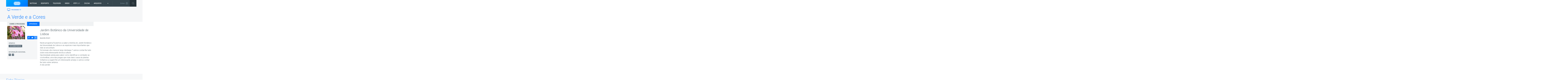

--- FILE ---
content_type: application/javascript
request_url: https://www.rtp.pt/common/js/sso-v2.js?v=20240528
body_size: 18644
content:
var eventLogged = new Event('sso-logged');

var docReady = 0;
window.onload = function() {
    docReady = 1;  
};


function isTokenExpired(tokenExp) {
  const currentTime = Math.floor(Date.now() / 1000); // Current time in seconds
  // Convert to milliseconds and then to a Date object
  //const expDate = new Date(currentTime * 1000);
  //const tokenExpDate = new Date(tokenExp * 1000);

// Display in ISO format
//console.log("Today  Date (ISO):", expDate.toISOString());
//console.log("TOKEN EXP  Date (ISO):",  tokenExpDate.toISOString());

  return tokenExp < currentTime;
}

function decodeJWT(token) {
  const [header, payload, signature] = token.split('.');

  // Base64 decode helper (adds padding if needed)
  const decode = str => {
    str = str.replace(/-/g, '+').replace(/_/g, '/');
    const padded = str + '='.repeat((4 - str.length % 4) % 4);
    const decoded = atob(padded); // Decode base64
    return JSON.parse(decoded);
  };

  return {
    header: decode(header),
    payload: decode(payload),
    signature: signature
  };
}

var RTPSSOHELPER = {
    local_storage_name: 'sso',
    url: 'https://conta.rtp.pt',
    realm: 'rtp',
    client_id: 'rtp',
    debug: true,
    local_storage_name: 'sso',
    placeholder: document.getElementById('icon'),
    sso_obj: null,
    ut: 0,
    loggin_in: false,
    init: false,
    getSSOCookieToken: function (cookieName = 'sso_token') {
        var name
        var value
        var cookie = document.cookie.split(';');
        for (var i = 0; i < cookie.length; i++) {
          name = cookie[i].split('=')[0].trim();
          value = cookie[i].split('=')[1];
          if (name == cookieName) {
            return value;
          }
        }
        return null;
    },
    setSSOCookieToken: function () {
        // set cookie expiration from exp of jwt token
        var date = new Date(0);
        date.setUTCSeconds(RTPSSOHELPER.sso_obj.tokenParsed.exp);
        document.cookie = "sso_token=" + RTPSSOHELPER.sso_obj.token + "; expires=" + date.toUTCString() + "; path=/; domain=.rtp.pt";
        document.cookie = "account_id=" + RTPSSOHELPER.sso_obj.tokenParsed.sub + "; expires=" + date.toUTCString() + "; path=/; domain=.rtp.pt";
    },
    removeSSOCookieToken: function () {
        document.cookie = "sso_token=a; expires=Thu, 01 Jan 1970 00:00:00 UTC; path=/; domain=.rtp.pt";
        document.cookie = "account_id=a; expires=Thu, 01 Jan 1970 00:00:00 UTC; path=/; domain=.rtp.pt";
    },
    consolelog: function (msg) {
        if (RTPSSOHELPER.debug) { console.log(msg) };
      },
    getLocalStorageObject: function () {
        try {      
            var serialize_sso = JSON.parse(localStorage.getItem(RTPSSOHELPER.local_storage_name));
        } catch (e) {
            localStorage.removeItem(RTPSSOHELPER.local_storage_name);
            RTPSSOHELPER.consolelog('invalid json in localstorage');
            var serialize_sso = null;
        }
        return serialize_sso;
    },
    createKCObject: function () {
        RTPSSOHELPER.consolelog('createKCObject');
        if (RTPSSOHELPER.sso_obj == null) {
            var sso = new Keycloak({ url: RTPSSOHELPER.url, realm: RTPSSOHELPER.realm, clientId: RTPSSOHELPER.client_id });
            RTPSSOHELPER.sso_obj = sso;
        }
    },
    iniKCObj: function () {
        if (RTPSSOHELPER.sso_obj != null) {
            RTPSSOHELPER.sso_obj.init({responseMode: 'fragment' });
        }
    },
    silentLogin: function () {
        if (RTPSSOHELPER.sso_obj != null) {
            RTPSSOHELPER.sso_obj.init({ onLoad: 'check-sso', silentCheckSsoRedirectUri: window.location.origin +'/common/sso/silent-check-sso.html' });
        }
    },
    requestAccountManagement: function () {
        RTPSSOHELPER.consolelog('requestAccountManagement');    
        if  (RTPSSOHELPER.init) {
            RTPSSOHELPER.createKCObject();
            RTPSSOHELPER.iniKCObj();
        }
        RTPSSOHELPER.sso_obj.accountManagement();
    },
    requestLogin: function (stayLogin=0) {
        RTPSSOHELPER.consolelog('requestLogin STAY LOGIN',stayLogin);    
        RTPSSOHELPER.consolelog('sso_obj', RTPSSOHELPER.sso_obj);    
        if (RTPSSOHELPER.sso_obj == null) {
            RTPSSOHELPER.createKCObject();
            RTPSSOHELPER.iniKCObj();
            if (!stayLogin){
                RTPSSOHELPER.sso_obj.login({action:"register"});
            }else{
                RTPSSOHELPER.sso_obj.login();
            }            
        }
    },
    sensorRequest: function (params) {
 
        if (typeof _sensorAnalytics === 'function'){
            
            if (typeof params.action !== 'string') {
                params.action = 'default';
            }
            if (typeof params.type !== 'string') {
                params.type = 'sso';
            }
            if (document.referrer !== '') {
                params["referrer"] = encodeURIComponent(document.referrer);
            }
            if (document.url  !== '') {
                params["url"] = encodeURIComponent(document.URL);
            }

            const {callback, params_callback,  ...paramsSensor } = params;

            let x = _sensorAnalytics();

            if (typeof callback !== undefined && typeof callback === 'function') {
                if (paramsSensor.action==="web_btn_iniciar"){
                    if (typeof window.apptracker === 'function') {
                        window.apptracker('trackCustomEvent', {
                            name: "rtp_custom_event",
                            data: { 
                                "type": "click", 
                                "page": "navbar", 
                                "action": "web_btn_iniciar", 
                                "message": "Entrar" 
                            }
                        });
                    }
                }
                x._sensorClick( paramsSensor, callback(params_callback) );
            }else{
                x._sensorClick( paramsSensor );
            }
              //if typeof params.referrer !== 'string') {
            //params.referrer = encodeURIComponent(document.referrer);
            //console.log ("REFERRER "+document.referrer);
            
              //}
             
       

            


        };
    },

    requestLogout: function () {
        if (RTPSSOHELPER.sso_obj != null) {
 


            //RTPSSOHELPER.sensorRequest({sensor:{action:"web_logout", type:"xpto"}, callback:""});
            //RTPSSOHELPER.sensorRequest({action:"web_logout"});

            localStorage.removeItem(RTPSSOHELPER.local_storage_name);
            RTPSSOHELPER.removeSSOCookieToken();
            if  (RTPSSOHELPER.init) {
                RTPSSOHELPER.createKCObject();
                RTPSSOHELPER.iniKCObj();
            }
            RTPSSOHELPER.sso_obj.logout();   
        }
    },
    checkLoggingIn: function () {
        if (window.location.hash.includes('state')) {
            RTPSSOHELPER.loggin_in = true;
            return true;
        } else {
            return false;
        }
    },
    removeIcon: function () {
        const ssoWraper = document.createElement('div');
        ssoWraper.href = "javascript:;";
        ssoWraper.className = "sso-wraper";
        RTPSSOHELPER.placeholder.innerHTML = '';
    },
    addLoggedOutIcon: function () {
        RTPSSOHELPER.consolelog('addLoggedOutIcon');

        if (typeof showModal === 'function'){
            if (docReady==0){
                window.onload = function() {
                
                showModal();
            };
            }else{

                showModal(); 
            }
        }
        RTPSSOHELPER.sensorRequest({action:"web_entrada_nao_logado"});

        //create a anchor with class sso-wraper
        ssoWraper = document.createElement('a');
        ssoWraper.href = "javascript:;";
        ssoWraper.className = "sso-wraper";
        ssoWraper.innerHTML = '<span>Entrar</span>';
        ssoWraper.innerHTML += '<svg xmlns="http://www.w3.org/2000/svg" width="20" height="20" viewBox="0 0 20 20" fill="none"><circle cx="10" cy="9.99902" r="9" stroke="currentColor" stroke-width="1.25516" stroke-linecap="round" stroke-linejoin="round"/><path d="M14.9724 15.2325C14.9724 14.479 14.6731 13.7565 14.1404 13.2237C13.6076 12.6909 12.885 12.3916 12.1315 12.3916H7.87019C7.11674 12.3916 6.39415 12.6909 5.86138 13.2237C5.3286 13.7565 5.0293 14.479 5.0293 15.2325" stroke="currentColor" stroke-width="1.25516" stroke-linecap="round" stroke-linejoin="round"/><path d="M9.9991 9.93179C11.5681 9.93179 12.84 8.65988 12.84 7.0909C12.84 5.52191 11.5681 4.25 9.9991 4.25C8.43012 4.25 7.1582 5.52191 7.1582 7.0909C7.1582 8.65988 8.43012 9.93179 9.9991 9.93179Z" stroke="currentColor" stroke-width="1.25516" stroke-linecap="round" stroke-linejoin="round"/></svg>';
        
        ssoWraper.onclick = () => {

            RTPSSOHELPER.sensorRequest({action:"web_btn_iniciar", callback: RTPSSOHELPER.requestLogin });
        //setTimeout(function(){
        //    RTPSSOHELPER.requestLogin();},1000);
        };

        RTPSSOHELPER.placeholder.innerHTML = '';

        if (RTPSSOHELPER.placeholder) {
            RTPSSOHELPER.placeholder.appendChild(ssoWraper);
        }
    },
    addLoggedInIcon: function () {
        RTPSSOHELPER.consolelog('addLoggedInIcon');
        if (RTPSSOHELPER.sso_obj != null && RTPSSOHELPER.sso_obj.authenticated == true) {
            RTPSSOHELPER.sensorRequest({action: 'web_entrada_logado'});

            const data = RTPSSOHELPER.sso_obj.tokenParsed;
            // need the fisrt name of the given_name and the last name of the family_name, family_name has multiple names
            
   

            data.given_name = data.given_name.trim();
            data.family_name = data.family_name.trim();



            const name = data.given_name[0].toUpperCase() +  data.family_name.split(' ')[data.family_name.split(' ').length - 1][0].toUpperCase();

            //create a anchor with class sso-wraper
            ssoWraper = document.createElement('a');
            ssoWraper.href = "javascript:;";
            ssoWraper.className = "sso-wraper";
            const icon = document.createElement('div');
            // menu with class sso-user
            icon.className = "sso-user";
            icon.innerHTML = name;
            ssoWraper.appendChild(icon);

            const menu = document.createElement('div');
            menu.style.position = 'absolute';
            menu.style.width = '150px';
            menu.style.top = '60px';
            menu.style.right = '103px';
            menu.style.color = '#fff';
            menu.style.backgroundColor = '#2B323B';
            menu.style.padding = '10px';
            menu.style.zIndex = '1000';
            menu.style.boxShadow = '0px 4px 13.7px rgba(0, 0, 0, 0.11)';
            menu.style.borderRadius = '8px';
            menu.style.display = 'none';
            menu.id = 'sso-menu';
            menu.onmouseleave = () => {
                //menu.style.display = 'none';
            };
            const sso_name = document.createElement('p');

            sso_name.innerHTML = 'Ol&aacute;, ' + data.given_name.split(' ')[0];
            const logoutbutton = document.createElement('button');
            logoutbutton.className = 'sso-menu-logout';
            logoutbutton.innerHTML = 'Sair';
            logoutbutton.onclick = () => {
                RTPSSOHELPER.requestLogout();
            };
            const manage = document.createElement('button');
            manage.className = 'sso-menu-manage';
            manage.innerHTML = 'Gerir Conta';
            manage.onclick = () => {
                RTPSSOHELPER.requestAccountManagement();
            };
            menu.appendChild(sso_name);
            menu.appendChild(manage);
            if (RTPSSOHELPER.menu !== "") {
                menu.appendChild(RTPSSOHELPER.menu);
            }
            menu.appendChild(logoutbutton);
            ssoWraper.appendChild(menu);

            ssoWraper.onclick = () => {
                RTPSSOHELPER.consolelog('ssoWraper click');
                //document.getElementById('sso-menu').style.display = 'block';
                $('#sso-menu').toggle();
            }
            RTPSSOHELPER.placeholder.innerHTML = '';

            if (RTPSSOHELPER.placeholder) {
                RTPSSOHELPER.placeholder.appendChild(ssoWraper);
            }
        }
    },
    isLogginIn: function () {
        // url contains hash named state        
        RTPSSOHELPER.removeIcon();
        RTPSSOHELPER.createKCObject();
        RTPSSOHELPER.iniKCObj();
        RTPSSOHELPER.addListeners();
        
    },
    hasCookieButNotLocalStorage: function () {
        if (RTPSSOHELPER.getSSOCookieToken() != null && RTPSSOHELPER.loggin_in == false && RTPSSOHELPER.getLocalStorageObject() == null) {
            //RTPSSOHELPER.createKCObject();
            //RTPSSOHELPER.sso_obj.init({ onLoad: 'check-sso', silentCheckSsoRedirectUri: window.location.origin +'/common/sso/silent-check-sso.html' });
            return true;
        }
        return false;       
    },
    donthaveCookie: function () {
        //logged out
        if (RTPSSOHELPER.getSSOCookieToken() == null) {
            return true;
        } else {
            return false;
        }
    },
    hasCookieAndLocalStorage: function () {
        //logged out
        if (RTPSSOHELPER.getSSOCookieToken() != null && RTPSSOHELPER.getLocalStorageObject() != null) {
            return true;
        } else {
            return false;
        }
    },
    setSSOLocalStorage: function () {
        localStorage.setItem(RTPSSOHELPER.local_storage_name, JSON.stringify(RTPSSOHELPER.sso_obj));
    },
    loginSuccess: function () {
        RTPSSOHELPER.consolelog('Authenticated Success');
        
        if (typeof window.apptracker === 'function') {
            window.apptracker('trackCustomEvent', {
                name: "rtp_custom_event",
                data: { 
                    "type": "redirect", 
                    "page": "navbar", 
                    "action": "web_login_confirm", 
                    "message": "Login confirmado com sucesso" 
                }
            });
        }

        // PEDIDO LOGIN SUCESS RTP SENSOR
        //RTPSSOHELPER.sensorRequest( {action: 'web_login'} );

        RTPSSOHELPER.setSSOLocalStorage();
        RTPSSOHELPER.SSOIcon();
    },
    SSOIcon: function () {


        RTPSSOHELPER.consolelog("VAI TENTAR LOGIN");
        if (RTPSSOHELPER.sso_obj != null) {
            if (RTPSSOHELPER.sso_obj.authenticated == true) {
                RTPSSOHELPER.addLoggedInIcon();
            } else {
                RTPSSOHELPER.addLoggedOutIcon();
            }
        } else {
            RTPSSOHELPER.addLoggedOutIcon();
        }
    },
    addListeners: function () {
        if (RTPSSOHELPER.sso_obj != null) {
            RTPSSOHELPER.sso_obj.onAuthSuccess = function () {
                RTPSSOHELPER.loggin_in = false;
                document.dispatchEvent(eventLogged);
                RTPSSOHELPER.loginSuccess();
                RTPSSOHELPER.setSSOCookieToken();
            }
            RTPSSOHELPER.sso_obj.onAuthError = function () { RTPSSOHELPER.loggin_in = false; 
                RTPSSOHELPER.consolelog('Error Auth'); 
                // PEDIDO LOGIN ERROR RTP SENSOR

                RTPSSOHELPER.SSOIcon(); 
            }
            RTPSSOHELPER.sso_obj.onAuthRefreshSuccess = function () {   RTPSSOHELPER.setSSOLocalStorage(); RTPSSOHELPER.consolelog('Token refreshed', RTPSSOHELPER.sso_obj.tokenParsed); }
            RTPSSOHELPER.sso_obj.onAuthRefreshError = function () { RTPSSOHELPER.consolelog('Error refreshing token',  RTPSSOHELPER.sso_obj.tokenParsed); localStorage.removeItem('sso'); RTPSSOHELPER.removeSSOCookieToken(); RTPSSOHELPER.SSOIcon(); }
        }
    },
    updateToken: function (refresh_interval) {
        if (RTPSSOHELPER.sso_obj != null) {
            setInterval(() => {
            if (RTPSSOHELPER.sso_obj.authenticated == true && refresh_interval > 30000) {

                RTPSSOHELPER.consolelog('refreshToken interval');
                RTPSSOHELPER.sso_obj.updateToken(-1);
            }
            }, refresh_interval);
        }
      },
    createSSOObject: function (options) {
       
        RTPSSOHELPER.debug = options.debug || false;
        RTPSSOHELPER.local_storage_name = options.local_storage_name || "sso";
        RTPSSOHELPER.placeholder = options.placeholder || {};
        RTPSSOHELPER.ut = options.ut || 0;
        RTPSSOHELPER.menu = options.menu || "";
        RTPSSOHELPER.consolelog("sso begin");

        //is logging in
        if (RTPSSOHELPER.checkLoggingIn() == true) { 
            RTPSSOHELPER.isLogginIn();
            RTPSSOHELPER.consolelog("isLogginIn");
            return 1;
        }
        
        // subdomain loader
        if (RTPSSOHELPER.hasCookieButNotLocalStorage() == true) {    
            RTPSSOHELPER.createKCObject(); 
            RTPSSOHELPER.silentLogin();        
            RTPSSOHELPER.consolelog("hasCookieButNotLocalStorage");
            RTPSSOHELPER.addListeners();

            //RTPSSOHELPER.updateToken(options.ut);
            return 2;
        }

        // logged in
        if (RTPSSOHELPER.hasCookieAndLocalStorage() == true) {
            RTPSSOHELPER.init = true;
            RTPSSOHELPER.consolelog("hasCookieAndLocalStorage");
            const serialize_sso = RTPSSOHELPER.getLocalStorageObject();
            RTPSSOHELPER.consolelog(serialize_sso.token);
            const decoded = decodeJWT(serialize_sso.token);

            RTPSSOHELPER.consolelog(decoded.payload.exp);



            if (isTokenExpired(decoded.payload.exp)) {
                //RTPSSOHELPER.consolelog("âŒ Token is expired");
               RTPSSOHELPER.requestLogout();
               RTPSSOHELPER.SSOIcon();
               // RTPSSOHELPER.sso_obj = {};

            } else {
                //RTPSSOHELPER.consolelog("âœ… Token is still valid");
                RTPSSOHELPER.createKCObject();

                RTPSSOHELPER.sso_obj.token = serialize_sso.token;
                RTPSSOHELPER.sso_obj.tokenParsed = serialize_sso.tokenParsed;
                RTPSSOHELPER.sso_obj.authenticated = serialize_sso.authenticated;
                RTPSSOHELPER.sso_obj.refreshToken = serialize_sso.refreshToken;
                RTPSSOHELPER.sso_obj.refreshTokenParsed = serialize_sso.refreshTokenParsed;
                RTPSSOHELPER.sso_obj.idToken = serialize_sso.idToken;
                var date = new Date(0);
                date.setUTCSeconds(RTPSSOHELPER.sso_obj.tokenParsed.exp);
                document.cookie = "account_id=" + RTPSSOHELPER.sso_obj.tokenParsed.sub + "; expires=" + date.toUTCString() + "; path=/; domain=.rtp.pt";
                RTPSSOHELPER.SSOIcon();
    }
                //RTPSSOHELPER.updateToken(options.ut);
                return 3;
        }

        // logged out
        if (RTPSSOHELPER.donthaveCookie() == true) {
            RTPSSOHELPER.SSOIcon();
            RTPSSOHELPER.consolelog("donthaveCookie");
            return 4;
        }
        
        
    }       
}